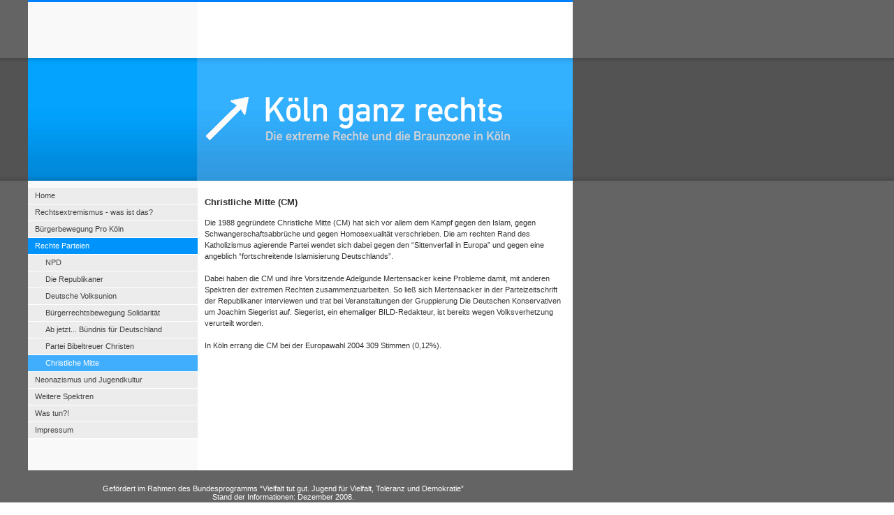

--- FILE ---
content_type: text/html
request_url: http://koelnganzrechts.de/parteien/christlichemitte.html
body_size: 1875
content:
<!DOCTYPE html PUBLIC "-//W3C//DTD XHTML 1.0 Strict//EN"
    "http://www.w3.org/TR/xhtml1/DTD/xhtml1-strict.dtd">

<html xmlns="http://www.w3.org/1999/xhtml">
<head>
  <meta http-equiv="content-type"
        content="text/html; charset=utf-8" />
  <meta name="robots"
        content="all" />
  <meta name="generator"
        content="RapidWeaver" />
  <meta name="generatorversion"
        content="3.6.7 (2691)" />

  <title>Köln ganz rechts | Parteien | Christliche Mitte</title>
  <link rel="stylesheet"
        type="text/css"
        media="screen"
        href="../rw_common/themes/flancrest/styles.css" />
  <link rel="stylesheet"
        type="text/css"
        media="print"
        href="../rw_common/themes/flancrest/print.css" />
  <link rel="stylesheet"
        type="text/css"
        media="handheld"
        href="../rw_common/themes/flancrest/handheld.css" />
  <link rel="stylesheet"
        type="text/css"
        media="screen"
        href="../rw_common/themes/flancrest/css/styles/blue.css" />
  <link rel="stylesheet"
        type="text/css"
        media="screen"
        href=
        "../rw_common/themes/flancrest/css/alignment/align_left.css" />
        
  <link rel="stylesheet"
        type="text/css"
        media="screen"
        href=
        "../rw_common/themes/flancrest/css/banners/banner_default.css" />
        
  <link rel="stylesheet"
        type="text/css"
        media="screen"
        href=
        "../rw_common/themes/flancrest/css/sidebar/sidebar_left.css" />
        
<script type="text/javascript"
      src="../rw_common/themes/flancrest/javascript.js">
</script>
</head>

<body>
  <div id="bodyIndent"></div>

  <div id="container">
    <!-- Start container -->

    <div id="pageHeader">
      <!-- Start page header -->
    </div><!-- End page header -->

    <div id="banner">
      <div id="logo"></div>

      <div id="insert"></div>
    </div>

    <div id="contentContainer">
      <!-- Start main content wrapper -->

      <div id="content">
        <!-- Start content -->

        <h3>Christliche Mitte (CM)</h3>Die 1988 gegründete
        Christliche Mitte (CM) hat sich vor allem dem Kampf gegen
        den Islam, gegen Schwangerschaftsabbrüche und gegen
        Homosexualität verschrieben. Die am rechten Rand des
        Katholizismus agierende Partei wendet sich dabei gegen den
        “Sittenverfall in Europa” und gegen eine angeblich
        “fortschreitende Islamisierung Deutschlands”.
        <br />
        <br />
        Dabei haben die CM und ihre Vorsitzende Adelgunde
        Mertensacker keine Probleme damit, mit anderen Spektren der
        extremen Rechten zusammenzuarbeiten. So ließ sich
        Mertensacker in der Parteizeitschrift der Republikaner
        interviewen und trat bei Veranstaltungen der Gruppierung
        Die Deutschen Konservativen um Joachim Siegerist auf.
        Siegerist, ein ehemaliger BILD-Redakteur, ist bereits wegen
        Volksverhetzung verurteilt worden.
        <br />
        <br />
        In Köln errang die CM bei der Europawahl 2004 309 Stimmen
        (0,12%).

        <div class="clearer"></div>

        <div id="breadcrumbcontainer">
          <!-- Start the breadcrumb wrapper -->
        </div><!-- End breadcrumb -->
      </div><!-- End content -->
    </div><!-- End main content wrapper -->

    <div id="sidebarContainer">
      <!-- Start Sidebar wrapper -->

      <div id="navcontainer">
        <!-- Start Navigation -->

        <ul>
          <li><a href="../index.html"
             rel="self">Home</a></li>

          <li><a href="../einleitung/einleitung_home.html"
             rel="self">Rechtsextremismus - was ist das?</a></li>

          <li><a href="../prokoeln/prokoeln_home.html"
             rel="self">Bürgerbewegung Pro Köln</a></li>

          <li>
            <a href="../parteien/parteien_home.html"
                rel="self"
                class="currentAncestor">Rechte Parteien</a>

            <ul>
              <li><a href="../parteien/npd.html"
                 rel="self">NPD</a></li>

              <li><a href="../parteien/republikaner.html"
                 rel="self">Die Republikaner</a></li>

              <li><a href="../parteien/dvu.html"
                 rel="self">Deutsche Volksunion</a></li>

              <li><a href="../parteien/bueso.html"
                 rel="self">Bürgerrechtsbewegung
                 Solidarität</a></li>

              <li><a href="../parteien/ab-jetzt.html"
                 rel="self">Ab jetzt... Bündnis für
                 Deutschland</a></li>

              <li><a href="../parteien/pbc.html"
                 rel="self">Partei Bibeltreuer Christen</a></li>

              <li><a href="christlichemitte.html"
                 rel="self"
                 id="current"
                 name="current">Christliche Mitte</a></li>
            </ul>
          </li>

          <li><a href="../jugend/jugend_home.html"
             rel="self">Neonazismus und Jugendkultur</a></li>

          <li><a href="../weitere/weitere_home.html"
             rel="self">Weitere Spektren</a></li>

          <li><a href="../handlung/handlung_home.html"
             rel="self">Was tun?!</a></li>

          <li><a href="../impressum.html"
             rel="self">Impressum</a></li>
        </ul>
      </div><!-- End navigation -->

      <div id="sidebar">
        <!-- Start sidebar content -->

        <h1 class="sideHeader"></h1><!-- Sidebar header -->

        <br />
        <!-- sidebar content you enter in the page inspector -->
         <!-- sidebar content such as the blog archive links -->
      </div><!-- End sidebar content -->
    </div><!-- End sidebar wrapper -->

    <div class="clearer"></div>
  </div><!-- End container -->

  <div id="footer">
    <!-- Start Footer -->

    <p>Gefördert im Rahmen des Bundesprogramms “Vielfalt tut gut.
    Jugend für Vielfalt, Toleranz und Demokratie”<br/>Stand der Informationen: Dezember 2008.</p>
  </div><!-- End Footer -->
</body>
</html>


--- FILE ---
content_type: text/css
request_url: http://koelnganzrechts.de/rw_common/themes/flancrest/styles.css
body_size: 2881
content:
/* @group General Styles */

body {
      text-align: center; /* To Make Content Centered */
      background: repeat url(images/body_bg.png);
      font: 0.7em 'Lucida Grande', LucidaGrande, Lucida, Helvetica, Arial, sans-serif;
      color: #333333;
      margin: 0 0 10px 0;
      padding: 0;
}

p {
}

b, strong {

}

em {
      width: 99%;
}

a:link, a:visited {
}

a:hover, a:active {
      text-decoration: none;
}

img {
      border: none;
}

.image-left {
      float: left;
      margin: 3px 3px 3px 0;
      padding: 3px 3px 3px 0;
}

.image-right {
      float: right;
      margin: 3px 0 3px 3px;
      padding: 3px 0 3px 3px;
}
      
/* @end */

/* @group Layout */

.clearer {
      clear: both;
}

#bodyIndent {
      height: 259px;
      background: repeat-x url(images/body_top_bg.png);
      width: 100%;
      position: absolute;
      top: 0;
      left: 0;
      z-index: 0;
}

#banner {
      width: 780px;
      height: 176px;
      position: relative;
      z-index: 1;
}

#banner #logo {
      width: 243px;
      text-align: center;
}

#banner #insert {
      position: absolute;
      right: 0px;
      top: 0px;
      display: block;
      width: 538px;
      height: 176px;
}

#container { 
      width: 780px;
      background: #ffffff repeat-y left  url(images/sidebar_bg.png);
      position: relative;
      text-align: left;
      z-index: 2;
}

#pageHeader {
      height: 80px;
      border-top: 3px solid;
}

#pageHeader img {

}

#pageHeader h1 {
      margin: 0;
      color: #424242;
      font-size: 2.6em;
      font-weight: normal;
      padding-left: 260px;
      padding-top: 10px;
}

#pageHeader h2 {
      margin: 0;
      padding-left: 260px;
      font-size: 1.2em;
      color: #ababab;
      font-weight: normal;
}

#contentContainer {
      float: right;
      width: 537px;
}

#contentContainer #content {
      line-height: 1.5em;
      padding: 10px;
}

#sidebarContainer {
      width: 243px;
}

#sidebarContainer #sidebar {
      padding: 0 10px 10px;
}

#sidebarContainer .sideHeader {
      color: #000000;
      font-size: 1.3em;
      font-weight: bold;
      padding: 10px 0 3px;
      margin: 0;
}

#footer {
      width: 730px;
      color: #ffffff;
      position: relative;
      background: repeat url(images/body_bg.png);
}

#footer p {
      text-align: center;
      margin: 0;
      padding: 10px;
}

#footer a:link, #footer a:visited {
      color: #ffffff;
}

#footer a:hover, #footer a:active {
      text-decoration: none;
}
      
/* @end */

/* @group Bread-crumb */

#breadcrumbcontainer {
      text-align: right;
      padding-top: 10px;
}

#breadcrumbcontainer ul {
      list-style: none;
}

#breadcrumbcontainer li {
      display: inline;
}

#breadcrumbcontainer a {

}

#breadcrumbcontainer a:hover {

}
      
/* @end */

/* @group Toolbar */

/* Toolbar Styles */

#navcontainer {
      padding-top: 10px;
      margin-bottom: 10px;
}

#navcontainer #current {
      color: #ffffff;
}

#navcontainer .currentAncestor {
}

/* Parent - Level 0 */

#navcontainer ul {
      list-style: none;
      margin: 0;
      padding: 0;
}

#navcontainer li {

}

#navcontainer a{
      background: #ececec;
      border-bottom: 1px solid #fff;
      display: block;
      color: #424242;
      text-decoration: none;
      padding: 5px 10px;
      height: 13px;
}

#navcontainer a:hover {
      color: #ffffff;
}

#navcontainer a:active {

}

/* Child - Level 1 */

#navcontainer ul ul {
}

#navcontainer ul ul li {
}

#navcontainer ul ul a {
      padding-left: 25px;
}

#navcontainer ul ul a:hover{

}

#navcontainer ul ul #current{

}

#navcontainer ul ul .currentAncestor {

}

/* Child - Level 2 */

#navcontainer ul ul ul {
}

#navcontainer ul ul ul li {
}

#navcontainer ul ul ul a {
      padding-left: 40px;
}

#navcontainer ul ul ul a:hover{

}

#navcontainer ul ul ul #current{

}

#navcontainer ul ul ul .currentAncestor {

}
/* Child - Level 3 */

#navcontainer ul ul ul ul {
}

#navcontainer ul ul ul ul li {
}

#navcontainer ul ul ul ul a {
      padding-left: 55px;
}

#navcontainer ul ul ul ul a:hover{

}

#navcontainer ul ul ul ul #current{

}

/* Child - Level 4 */

#navcontainer ul ul ul ul ul {
}

#navcontainer ul ul ul ul ul li {
}

#navcontainer ul ul ul ul ul a {
      padding-left: 70px;
}

#navcontainer ul ul ul ul ul a:hover{

}

#navcontainer ul ul ul ul ul #current{

}

/* @end */

/* @group Global Classes */

blockquote {
      color: #ffffff;
      padding: 0 5px;
}

h1 {

}

h2 {

}

h3 {

}

.imageStyle {

}

/* Main content area unordered list styles */
#contentContainer #content ul {
}

#contentContainer #content li {
}

ul.disc {
      list-style-type: disc;
}

ul.circle {
      list-style-type: circle;
}

ul.square {
      list-style-type: square;
}

ol.arabic-numbers {
      list-style-type: decimal;
}

ol.upper-alpha {
      list-style-type: upper-alpha;
}

ol.lower-alpha {
      list-style-type: lower-alpha;
}

ol.upper-roman {
      list-style-type: upper-roman;
}

ol.lower-roman {
      list-style-type: lower-roman;
}

/* Sidebar area unordered list styles */
#sidebarContainer #sidebar ul {
      margin: 10px 0;
      padding: 0;
}

#sidebarContainer #sidebar li {
}

/* Table Styles */
table {
      font-size: 1em;
}
/* @end */

/* @group Blog */

/* @group Tag Cloud */
ul.blog-tag-cloud {
      margin: 0 0 10px;
      padding: 0 10px;
      text-align: justify;
}

ul.blog-tag-cloud li {
      display: inline;
      padding-right: 5px;
}

.blog-tag-size-1 {      
      font-size: 0.8em;
}

.blog-tag-size-2 {      
      font-size: 0.85em;
}

.blog-tag-size-3 {      
      font-size: 0.9em;
}

.blog-tag-size-4 {      
      font-size: 0.95em;
}

.blog-tag-size-5 {      
      font-size: 1em;
}

.blog-tag-size-6 {      
      font-size: 1.05em;
}

.blog-tag-size-7 {      
      font-size: 1.1em;
}

.blog-tag-size-8 {      
      font-size: 1.15em;
}

.blog-tag-size-9 {      
      font-size: 1.2em;
}

.blog-tag-size-10 {      
      font-size: 1.25em;
}

.blog-tag-size-11 {      
      font-size: 1.3em;
}

.blog-tag-size-12 {      
      font-size: 1.35em;
}

.blog-tag-size-13 {
      font-size: 1.4em;
}

.blog-tag-size-14 {      
      font-size: 1.45em;
}

.blog-tag-size-15 {
      font-size: 1.5em;
}

.blog-tag-size-16 {      
      font-size: 1.55em;
}

.blog-tag-size-17 {      
      font-size: 1.6em;
}

.blog-tag-size-18 {      
      font-size: 1.65em;
}

.blog-tag-size-19 {
      font-size: 1.7em;
}

.blog-tag-size-20 {      
      font-size: 1.75em;
}

/* @end */

/* @group Archive Page */

.blog-archive-background {}

.blog-entry-summary {
      margin-bottom: 10px;
}
.blog-archive-headings-wrapper {
}

.blog-archive-entries-wrapper {
}.blog-archive-month {
      font-weight: normal;
      font-size: 1.9em;
      margin-bottom: 5px;
}.blog-archive-link {
      margin-bottom: 15px;
}      
/* @end */

.blog-entry {
}

.blog-entry-title {
      font-weight: normal;
      margin-bottom: 3px;
      font-size: 1.9em;
}

.blog-entry-title a {
      text-decoration: none;
}

.blog-entry-date {            
      margin-bottom: 10px;
      color: #cccccc;
}

/*styles the category link in the main entry */
.blog-entry-category {
}

.blog-entry-category a:link, .blog-entry-category a:visited {
}


.blog-read-more {
      display: block;
      padding-top: 10px;
      font-style: italic;
}

.blog-entry-body {
      margin-bottom: 30px;
      border-bottom: 1px dotted #59554c;
      padding-bottom: 10px;
}

.blog-entry-comments {
      padding-top: 10px;
}

/* styles the archives in the blog sidebar */
#blog-archives {
      margin-bottom: 10px;
}

.blog-archive-link-enabled {
}

.blog-archive-link-disabled {
}

/* Styles the blog categories in the blog sidebar */
#blog-categories {
      margin-bottom: 10px;
}

.blog-category-link-enabled {
}

.blog-category-link-disabled {
}

/* Styles the blog RSS feeds in the blog sidebar */
#blog-rss-feeds {
      margin-bottom: 10px;
}

.blog-rss-link {
}

.blog-comments-rss-link {
}
/* @end */

/* @group File Sharing */

.filesharing-description {

}

.filesharing-item {
}

.filesharing-item-title a:link {

}

.filesharing-item-title a:hover {

}

.filesharing-item-title a:visited {

}

.filesharing-item-description {

}

/* @end */

/* @group Photo Album */

/* @group Index Page (Thumbnail view) */

.album-title {
      font-weight: normal;
      margin-bottom: 3px;
      font-size: 1.9em;
}

.album-description {
      margin-bottom: 75px;
      margin-top: 5px;
} 

.album-wrapper {
      display: block;
      width: 99%;
      position: relative;
}

.thumbnail-wrap {
      text-align: center;
      position: relative;
      float: left;
      margin-bottom: 60px;
      margin-right: 13px;
}

.thumbnail-frame {
      position: absolute;
    bottom: 0;
    left: 0;
}

.thumbnail-frame a {
}

.thumbnail-frame a:hover {
}

.thumbnail-frame img {
      margin: auto;
      border: 3px solid #dbdbdb;
}

.thumbnail-caption {
      margin: 0;
      padding: 0;
      width: 100%;
      height: 38px;
      display: block;
}
      
/* @end */

/* @group Single Page (Photo view) */

.photo-background {
      margin: 10px;
}

.photo-navigation {
      background: #ffffff;
      margin-bottom: 10px;
      padding: 10px 10px 5px;
      text-align: left;
}

.photo-navigation a:link, .photo-navigation a:visited {

}

.photo-navigation a:hover {

}

.photo-frame{
      background: #f8f8f8;
      padding: 5px;
}

.photo-links {

}

.photo-title {
      font-weight: normal;
      font-size: 1.9em;
      margin: 0 0 3px;

}

.photo-caption {

}

/* @group EXIF data */
/* Data wrapper */
.exif-data {
      color: #fff;
}

/* p tag classes for all exif data */
p.exif-version {
}

p.exif-colour-space {
}

p.exif-focal-length {
}

p.exif-dimensions {
}

p.exif-pixel-y-dimension {
}

p.exif-pixel-x-dimension {
}

p.exif-oecf-value {
}

p.exif-subsec-time-original {
}

p.exif-exposure-mode {
}

p.exif-spatial-frequency-response {
}

p.exif-scene-capture-type {
}

p.exif-subject-location {
}

p.exif-shutter-speed {
}

p.exif-datetime-original {
}

p.exif-subsec-time {
}

p.exif-compressed-bits-per-pixel {
}

p.exif-flash-energy {
}

p.exif-saturation {
}

p.exif-brightness {
}

p.exif-exposure-time {
}

p.exif-f-number {
}

p.exif-file-source {
}

p.exif-gain-control {
}

p.exif-subject-area {
}

p.exif-cfa-pattern {
}

p.exif-scene-type {
}

p.exif-white-balance {
}

p.exif-flash {
}

p.exif-exposure-index {
}

p.exif-flashpix-version {
}

p.exif-device-setting-description {
}

p.exif-focalplane-x-resolution {
}

p.exif-image-uniqueid {
}

p.exif-components-configuration {
}

p.exif-light-source {
}

p.exif-sensing-method {
}

p.exif-aperture {
}

p.exif-sharpness {
}

p.exif-exposure-program {
}

p.exif-subject-distance {
}

p.exif-subsec-time-digitized {
}

p.exif-contrast {
}

p.exif-focalplane-resolution-unit {
}

p.exif-gamma {
}

p.exif-35mm-focal-length {
}

p.exif-datetime-digitized {
}

p.exif-subject-distance-range {
}

p.exif-custom-rendered {
}

p.exif-max-aperture {
}

p.exif-sound-file {
}

p.exif-metering-mode {
}

p.exif-spectral-sensitivity {
}

p.exif-exposure-bias {
}

p.exif-focalplane-y-resolution {
}

p.exif-iso-rating {
}

p.exif-maker-note {
}

p.exif-digital-zoom-ratio {
}

p.exif-user-comment {
}
/* @end */

/* @end */
      
/* @end */

/* @group Quicktime Page */

.movie-description {

}
      
/* @end */

/* @group Quicktime Album */

/* @group Index Page (Movie Thumbnail view) */

.movie-page-title {
      font-weight: normal;
      margin-bottom: 3px;
      font-size: 1.9em;
}.movie-page-description {
      margin-bottom: 15px;
      margin-top: 5px;
}.movie-thumbnail-frame {
      width: 132px;
      height: 132px;
      float: left;
      text-align: center;
      margin-right: 10px;
      margin-bottom: 10px;
}.movie-thumbnail-caption {

}
      
/* @end */

/* @group Single Page (Movie View) */

.movie-background {
      margin: 10px;
}

.movie-title {
      font-size: 2.5em;
      color: #ffffff;
      text-shadow: 0px 2px 3px #111111;
}

.movie-frame {

}
      
/* @end */


/* @end */

/* @group Contact Form */
.message-text { 
} 

.required-text {
      color: #ff0000;
} 

.form-input-field {
} 

.form-input-button { 
} 
/* @end */


--- FILE ---
content_type: text/css
request_url: http://koelnganzrechts.de/rw_common/themes/flancrest/css/styles/blue.css
body_size: 324
content:
a:link, a:visited {
	color: #0080ff;
}

#banner {
	background: url(../../images/header_bg.png) repeat-x;
}

#banner #insert {
	background: url(../../images/computer_header.png) no-repeat;
}

#pageHeader {
	border-top-color: #0080ff;
}

#navcontainer #current {
	background: #0093fb;
}

#navcontainer #current:hover {
	background: #0092f9;
	color: #ffffff;
}

#navcontainer .currentAncestor {
	background: #0093fb;
	color: #ffffff;
}

#navcontainer a:hover {
	background: #0093fc;
}

#navcontainer ul ul #current{
	background: #41aefd;
}

#navcontainer ul ul .currentAncestor {
	background: #41aefd;
}

#navcontainer ul ul ul #current{
	background: #96d8fd;
}

#navcontainer ul ul ul .currentAncestor {
	background: #96d8fd;
}

#navcontainer ul ul  ul ul #current{
	background: #ececec;
	color: #0092f9;
}

#navcontainer ul ul ul ul .currentAncestor {
	background: #ececec;
	color: #0092f9;
}

blockquote {
	background: #0092f9;
}

.blog-entry-title a {
	color: #1e77d3;
}

.album-title {
	color: #1e77d3;
}

.movie-page-title {
	color: #1e77d3;
}